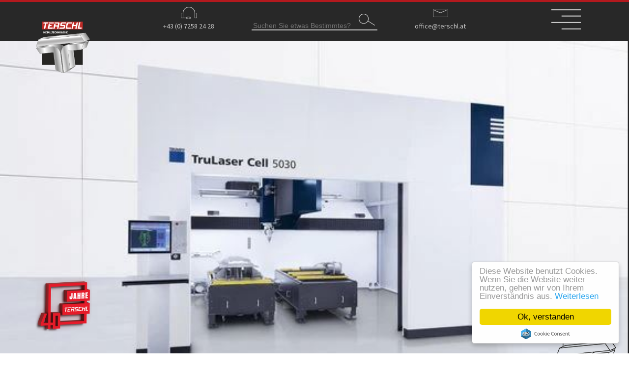

--- FILE ---
content_type: text/html; charset=UTF-8
request_url: https://terschl.at/maschinen/trulaser-cell-5030/
body_size: 9407
content:
<!DOCTYPE html>
<html xmlns="http://www.w3.org/1999/xhtml" lang="de">
<head>
<meta charset="UTF-8" />
<title>TruLaser Cell 5030 | Terschl Metalltechnologie </title>
<meta name="viewport" content="width=device-width, initial-scale=1, maximum-scale=1"> 
<meta name="description" content="Metalltechnologie bei Terschl ist der Zeit voraus und bedeutet mehr als Blech- und Rohrbearbeitung."/>
<meta property="og:title" content="Terschl Metalltechnologie | CNC Blech- und Rohrbearbeitung" />
<meta property="og:description" content="Metalltechnologie bei Terschl ist der Zeit voraus und bedeutet mehr als Blech- und Rohrbearbeitung." />
<meta property="og:type" content="website" />
<meta property="og:url" content="https://www.terschl.at/" />
<meta property="og:image" content="https://terschl.at/wp-content/themes/terschl/img/terschl_ogimage.jpg" />
<link rel="stylesheet" href="https://terschl.at/wp-content/themes/terschl/style.css?V1.0.3p"/>
<script src="https://ajax.googleapis.com/ajax/libs/jquery/3.3.1/jquery.min.js"></script>
<!--link href="https://fonts.googleapis.com/css?family=Source+Sans+Pro:400,700" rel="stylesheet"-->
<link rel="stylesheet" href="https://use.fontawesome.com/releases/v5.8.1/css/all.css" integrity="sha384-50oBUHEmvpQ+1lW4y57PTFmhCaXp0ML5d60M1M7uH2+nqUivzIebhndOJK28anvf" crossorigin="anonymous">


<!--<script src="https://ajax.googleapis.com/ajax/libs/jquery/1.11.3/jquery.min.js"></script>-->
<script src="https://terschl.at/wp-content/themes/terschl/js/tinyslide.js"></script>

<meta name='robots' content='max-image-preview:large' />
<script type="text/javascript">
/* <![CDATA[ */
window._wpemojiSettings = {"baseUrl":"https:\/\/s.w.org\/images\/core\/emoji\/15.0.3\/72x72\/","ext":".png","svgUrl":"https:\/\/s.w.org\/images\/core\/emoji\/15.0.3\/svg\/","svgExt":".svg","source":{"concatemoji":"https:\/\/terschl.at\/wp-includes\/js\/wp-emoji-release.min.js?ver=6.5.7"}};
/*! This file is auto-generated */
!function(i,n){var o,s,e;function c(e){try{var t={supportTests:e,timestamp:(new Date).valueOf()};sessionStorage.setItem(o,JSON.stringify(t))}catch(e){}}function p(e,t,n){e.clearRect(0,0,e.canvas.width,e.canvas.height),e.fillText(t,0,0);var t=new Uint32Array(e.getImageData(0,0,e.canvas.width,e.canvas.height).data),r=(e.clearRect(0,0,e.canvas.width,e.canvas.height),e.fillText(n,0,0),new Uint32Array(e.getImageData(0,0,e.canvas.width,e.canvas.height).data));return t.every(function(e,t){return e===r[t]})}function u(e,t,n){switch(t){case"flag":return n(e,"\ud83c\udff3\ufe0f\u200d\u26a7\ufe0f","\ud83c\udff3\ufe0f\u200b\u26a7\ufe0f")?!1:!n(e,"\ud83c\uddfa\ud83c\uddf3","\ud83c\uddfa\u200b\ud83c\uddf3")&&!n(e,"\ud83c\udff4\udb40\udc67\udb40\udc62\udb40\udc65\udb40\udc6e\udb40\udc67\udb40\udc7f","\ud83c\udff4\u200b\udb40\udc67\u200b\udb40\udc62\u200b\udb40\udc65\u200b\udb40\udc6e\u200b\udb40\udc67\u200b\udb40\udc7f");case"emoji":return!n(e,"\ud83d\udc26\u200d\u2b1b","\ud83d\udc26\u200b\u2b1b")}return!1}function f(e,t,n){var r="undefined"!=typeof WorkerGlobalScope&&self instanceof WorkerGlobalScope?new OffscreenCanvas(300,150):i.createElement("canvas"),a=r.getContext("2d",{willReadFrequently:!0}),o=(a.textBaseline="top",a.font="600 32px Arial",{});return e.forEach(function(e){o[e]=t(a,e,n)}),o}function t(e){var t=i.createElement("script");t.src=e,t.defer=!0,i.head.appendChild(t)}"undefined"!=typeof Promise&&(o="wpEmojiSettingsSupports",s=["flag","emoji"],n.supports={everything:!0,everythingExceptFlag:!0},e=new Promise(function(e){i.addEventListener("DOMContentLoaded",e,{once:!0})}),new Promise(function(t){var n=function(){try{var e=JSON.parse(sessionStorage.getItem(o));if("object"==typeof e&&"number"==typeof e.timestamp&&(new Date).valueOf()<e.timestamp+604800&&"object"==typeof e.supportTests)return e.supportTests}catch(e){}return null}();if(!n){if("undefined"!=typeof Worker&&"undefined"!=typeof OffscreenCanvas&&"undefined"!=typeof URL&&URL.createObjectURL&&"undefined"!=typeof Blob)try{var e="postMessage("+f.toString()+"("+[JSON.stringify(s),u.toString(),p.toString()].join(",")+"));",r=new Blob([e],{type:"text/javascript"}),a=new Worker(URL.createObjectURL(r),{name:"wpTestEmojiSupports"});return void(a.onmessage=function(e){c(n=e.data),a.terminate(),t(n)})}catch(e){}c(n=f(s,u,p))}t(n)}).then(function(e){for(var t in e)n.supports[t]=e[t],n.supports.everything=n.supports.everything&&n.supports[t],"flag"!==t&&(n.supports.everythingExceptFlag=n.supports.everythingExceptFlag&&n.supports[t]);n.supports.everythingExceptFlag=n.supports.everythingExceptFlag&&!n.supports.flag,n.DOMReady=!1,n.readyCallback=function(){n.DOMReady=!0}}).then(function(){return e}).then(function(){var e;n.supports.everything||(n.readyCallback(),(e=n.source||{}).concatemoji?t(e.concatemoji):e.wpemoji&&e.twemoji&&(t(e.twemoji),t(e.wpemoji)))}))}((window,document),window._wpemojiSettings);
/* ]]> */
</script>
<style id='wp-emoji-styles-inline-css' type='text/css'>

	img.wp-smiley, img.emoji {
		display: inline !important;
		border: none !important;
		box-shadow: none !important;
		height: 1em !important;
		width: 1em !important;
		margin: 0 0.07em !important;
		vertical-align: -0.1em !important;
		background: none !important;
		padding: 0 !important;
	}
</style>
<link rel='stylesheet' id='wp-block-library-css' href='https://terschl.at/wp-includes/css/dist/block-library/style.min.css?ver=6.5.7' type='text/css' media='all' />
<style id='classic-theme-styles-inline-css' type='text/css'>
/*! This file is auto-generated */
.wp-block-button__link{color:#fff;background-color:#32373c;border-radius:9999px;box-shadow:none;text-decoration:none;padding:calc(.667em + 2px) calc(1.333em + 2px);font-size:1.125em}.wp-block-file__button{background:#32373c;color:#fff;text-decoration:none}
</style>
<style id='global-styles-inline-css' type='text/css'>
body{--wp--preset--color--black: #000000;--wp--preset--color--cyan-bluish-gray: #abb8c3;--wp--preset--color--white: #ffffff;--wp--preset--color--pale-pink: #f78da7;--wp--preset--color--vivid-red: #cf2e2e;--wp--preset--color--luminous-vivid-orange: #ff6900;--wp--preset--color--luminous-vivid-amber: #fcb900;--wp--preset--color--light-green-cyan: #7bdcb5;--wp--preset--color--vivid-green-cyan: #00d084;--wp--preset--color--pale-cyan-blue: #8ed1fc;--wp--preset--color--vivid-cyan-blue: #0693e3;--wp--preset--color--vivid-purple: #9b51e0;--wp--preset--gradient--vivid-cyan-blue-to-vivid-purple: linear-gradient(135deg,rgba(6,147,227,1) 0%,rgb(155,81,224) 100%);--wp--preset--gradient--light-green-cyan-to-vivid-green-cyan: linear-gradient(135deg,rgb(122,220,180) 0%,rgb(0,208,130) 100%);--wp--preset--gradient--luminous-vivid-amber-to-luminous-vivid-orange: linear-gradient(135deg,rgba(252,185,0,1) 0%,rgba(255,105,0,1) 100%);--wp--preset--gradient--luminous-vivid-orange-to-vivid-red: linear-gradient(135deg,rgba(255,105,0,1) 0%,rgb(207,46,46) 100%);--wp--preset--gradient--very-light-gray-to-cyan-bluish-gray: linear-gradient(135deg,rgb(238,238,238) 0%,rgb(169,184,195) 100%);--wp--preset--gradient--cool-to-warm-spectrum: linear-gradient(135deg,rgb(74,234,220) 0%,rgb(151,120,209) 20%,rgb(207,42,186) 40%,rgb(238,44,130) 60%,rgb(251,105,98) 80%,rgb(254,248,76) 100%);--wp--preset--gradient--blush-light-purple: linear-gradient(135deg,rgb(255,206,236) 0%,rgb(152,150,240) 100%);--wp--preset--gradient--blush-bordeaux: linear-gradient(135deg,rgb(254,205,165) 0%,rgb(254,45,45) 50%,rgb(107,0,62) 100%);--wp--preset--gradient--luminous-dusk: linear-gradient(135deg,rgb(255,203,112) 0%,rgb(199,81,192) 50%,rgb(65,88,208) 100%);--wp--preset--gradient--pale-ocean: linear-gradient(135deg,rgb(255,245,203) 0%,rgb(182,227,212) 50%,rgb(51,167,181) 100%);--wp--preset--gradient--electric-grass: linear-gradient(135deg,rgb(202,248,128) 0%,rgb(113,206,126) 100%);--wp--preset--gradient--midnight: linear-gradient(135deg,rgb(2,3,129) 0%,rgb(40,116,252) 100%);--wp--preset--font-size--small: 13px;--wp--preset--font-size--medium: 20px;--wp--preset--font-size--large: 36px;--wp--preset--font-size--x-large: 42px;--wp--preset--spacing--20: 0.44rem;--wp--preset--spacing--30: 0.67rem;--wp--preset--spacing--40: 1rem;--wp--preset--spacing--50: 1.5rem;--wp--preset--spacing--60: 2.25rem;--wp--preset--spacing--70: 3.38rem;--wp--preset--spacing--80: 5.06rem;--wp--preset--shadow--natural: 6px 6px 9px rgba(0, 0, 0, 0.2);--wp--preset--shadow--deep: 12px 12px 50px rgba(0, 0, 0, 0.4);--wp--preset--shadow--sharp: 6px 6px 0px rgba(0, 0, 0, 0.2);--wp--preset--shadow--outlined: 6px 6px 0px -3px rgba(255, 255, 255, 1), 6px 6px rgba(0, 0, 0, 1);--wp--preset--shadow--crisp: 6px 6px 0px rgba(0, 0, 0, 1);}:where(.is-layout-flex){gap: 0.5em;}:where(.is-layout-grid){gap: 0.5em;}body .is-layout-flex{display: flex;}body .is-layout-flex{flex-wrap: wrap;align-items: center;}body .is-layout-flex > *{margin: 0;}body .is-layout-grid{display: grid;}body .is-layout-grid > *{margin: 0;}:where(.wp-block-columns.is-layout-flex){gap: 2em;}:where(.wp-block-columns.is-layout-grid){gap: 2em;}:where(.wp-block-post-template.is-layout-flex){gap: 1.25em;}:where(.wp-block-post-template.is-layout-grid){gap: 1.25em;}.has-black-color{color: var(--wp--preset--color--black) !important;}.has-cyan-bluish-gray-color{color: var(--wp--preset--color--cyan-bluish-gray) !important;}.has-white-color{color: var(--wp--preset--color--white) !important;}.has-pale-pink-color{color: var(--wp--preset--color--pale-pink) !important;}.has-vivid-red-color{color: var(--wp--preset--color--vivid-red) !important;}.has-luminous-vivid-orange-color{color: var(--wp--preset--color--luminous-vivid-orange) !important;}.has-luminous-vivid-amber-color{color: var(--wp--preset--color--luminous-vivid-amber) !important;}.has-light-green-cyan-color{color: var(--wp--preset--color--light-green-cyan) !important;}.has-vivid-green-cyan-color{color: var(--wp--preset--color--vivid-green-cyan) !important;}.has-pale-cyan-blue-color{color: var(--wp--preset--color--pale-cyan-blue) !important;}.has-vivid-cyan-blue-color{color: var(--wp--preset--color--vivid-cyan-blue) !important;}.has-vivid-purple-color{color: var(--wp--preset--color--vivid-purple) !important;}.has-black-background-color{background-color: var(--wp--preset--color--black) !important;}.has-cyan-bluish-gray-background-color{background-color: var(--wp--preset--color--cyan-bluish-gray) !important;}.has-white-background-color{background-color: var(--wp--preset--color--white) !important;}.has-pale-pink-background-color{background-color: var(--wp--preset--color--pale-pink) !important;}.has-vivid-red-background-color{background-color: var(--wp--preset--color--vivid-red) !important;}.has-luminous-vivid-orange-background-color{background-color: var(--wp--preset--color--luminous-vivid-orange) !important;}.has-luminous-vivid-amber-background-color{background-color: var(--wp--preset--color--luminous-vivid-amber) !important;}.has-light-green-cyan-background-color{background-color: var(--wp--preset--color--light-green-cyan) !important;}.has-vivid-green-cyan-background-color{background-color: var(--wp--preset--color--vivid-green-cyan) !important;}.has-pale-cyan-blue-background-color{background-color: var(--wp--preset--color--pale-cyan-blue) !important;}.has-vivid-cyan-blue-background-color{background-color: var(--wp--preset--color--vivid-cyan-blue) !important;}.has-vivid-purple-background-color{background-color: var(--wp--preset--color--vivid-purple) !important;}.has-black-border-color{border-color: var(--wp--preset--color--black) !important;}.has-cyan-bluish-gray-border-color{border-color: var(--wp--preset--color--cyan-bluish-gray) !important;}.has-white-border-color{border-color: var(--wp--preset--color--white) !important;}.has-pale-pink-border-color{border-color: var(--wp--preset--color--pale-pink) !important;}.has-vivid-red-border-color{border-color: var(--wp--preset--color--vivid-red) !important;}.has-luminous-vivid-orange-border-color{border-color: var(--wp--preset--color--luminous-vivid-orange) !important;}.has-luminous-vivid-amber-border-color{border-color: var(--wp--preset--color--luminous-vivid-amber) !important;}.has-light-green-cyan-border-color{border-color: var(--wp--preset--color--light-green-cyan) !important;}.has-vivid-green-cyan-border-color{border-color: var(--wp--preset--color--vivid-green-cyan) !important;}.has-pale-cyan-blue-border-color{border-color: var(--wp--preset--color--pale-cyan-blue) !important;}.has-vivid-cyan-blue-border-color{border-color: var(--wp--preset--color--vivid-cyan-blue) !important;}.has-vivid-purple-border-color{border-color: var(--wp--preset--color--vivid-purple) !important;}.has-vivid-cyan-blue-to-vivid-purple-gradient-background{background: var(--wp--preset--gradient--vivid-cyan-blue-to-vivid-purple) !important;}.has-light-green-cyan-to-vivid-green-cyan-gradient-background{background: var(--wp--preset--gradient--light-green-cyan-to-vivid-green-cyan) !important;}.has-luminous-vivid-amber-to-luminous-vivid-orange-gradient-background{background: var(--wp--preset--gradient--luminous-vivid-amber-to-luminous-vivid-orange) !important;}.has-luminous-vivid-orange-to-vivid-red-gradient-background{background: var(--wp--preset--gradient--luminous-vivid-orange-to-vivid-red) !important;}.has-very-light-gray-to-cyan-bluish-gray-gradient-background{background: var(--wp--preset--gradient--very-light-gray-to-cyan-bluish-gray) !important;}.has-cool-to-warm-spectrum-gradient-background{background: var(--wp--preset--gradient--cool-to-warm-spectrum) !important;}.has-blush-light-purple-gradient-background{background: var(--wp--preset--gradient--blush-light-purple) !important;}.has-blush-bordeaux-gradient-background{background: var(--wp--preset--gradient--blush-bordeaux) !important;}.has-luminous-dusk-gradient-background{background: var(--wp--preset--gradient--luminous-dusk) !important;}.has-pale-ocean-gradient-background{background: var(--wp--preset--gradient--pale-ocean) !important;}.has-electric-grass-gradient-background{background: var(--wp--preset--gradient--electric-grass) !important;}.has-midnight-gradient-background{background: var(--wp--preset--gradient--midnight) !important;}.has-small-font-size{font-size: var(--wp--preset--font-size--small) !important;}.has-medium-font-size{font-size: var(--wp--preset--font-size--medium) !important;}.has-large-font-size{font-size: var(--wp--preset--font-size--large) !important;}.has-x-large-font-size{font-size: var(--wp--preset--font-size--x-large) !important;}
.wp-block-navigation a:where(:not(.wp-element-button)){color: inherit;}
:where(.wp-block-post-template.is-layout-flex){gap: 1.25em;}:where(.wp-block-post-template.is-layout-grid){gap: 1.25em;}
:where(.wp-block-columns.is-layout-flex){gap: 2em;}:where(.wp-block-columns.is-layout-grid){gap: 2em;}
.wp-block-pullquote{font-size: 1.5em;line-height: 1.6;}
</style>
<link rel='stylesheet' id='contact-form-7-css' href='https://terschl.at/wp-content/plugins/contact-form-7/includes/css/styles.css?ver=5.9.3' type='text/css' media='all' />
<link rel='stylesheet' id='responsive-lightbox-prettyphoto-css' href='https://terschl.at/wp-content/plugins/responsive-lightbox/assets/prettyphoto/prettyPhoto.min.css?ver=2.4.7' type='text/css' media='all' />
<script type="text/javascript" src="https://terschl.at/wp-includes/js/jquery/jquery.min.js?ver=3.7.1" id="jquery-core-js"></script>
<script type="text/javascript" src="https://terschl.at/wp-includes/js/jquery/jquery-migrate.min.js?ver=3.4.1" id="jquery-migrate-js"></script>
<script type="text/javascript" src="https://terschl.at/wp-content/plugins/responsive-lightbox/assets/prettyphoto/jquery.prettyPhoto.min.js?ver=2.4.7" id="responsive-lightbox-prettyphoto-js"></script>
<script type="text/javascript" src="https://terschl.at/wp-includes/js/underscore.min.js?ver=1.13.4" id="underscore-js"></script>
<script type="text/javascript" src="https://terschl.at/wp-content/plugins/responsive-lightbox/assets/infinitescroll/infinite-scroll.pkgd.min.js?ver=6.5.7" id="responsive-lightbox-infinite-scroll-js"></script>
<script type="text/javascript" id="responsive-lightbox-js-before">
/* <![CDATA[ */
var rlArgs = {"script":"prettyphoto","selector":"lightbox","customEvents":"","activeGalleries":false,"animationSpeed":"normal","slideshow":false,"slideshowDelay":5000,"slideshowAutoplay":false,"opacity":"0.75","showTitle":true,"allowResize":true,"allowExpand":true,"width":1080,"height":720,"separator":"\/","theme":"pp_default","horizontalPadding":20,"hideFlash":false,"wmode":"opaque","videoAutoplay":false,"modal":false,"deeplinking":false,"overlayGallery":true,"keyboardShortcuts":true,"social":false,"woocommerce_gallery":false,"ajaxurl":"https:\/\/terschl.at\/wp-admin\/admin-ajax.php","nonce":"669bf01db0","preview":false,"postId":971,"scriptExtension":false};
/* ]]> */
</script>
<script type="text/javascript" src="https://terschl.at/wp-content/plugins/responsive-lightbox/js/front.js?ver=2.4.7" id="responsive-lightbox-js"></script>
<link rel="https://api.w.org/" href="https://terschl.at/wp-json/" /><link rel="EditURI" type="application/rsd+xml" title="RSD" href="https://terschl.at/xmlrpc.php?rsd" />
<meta name="generator" content="WordPress 6.5.7" />
<link rel="canonical" href="https://terschl.at/maschinen/trulaser-cell-5030/" />
<link rel='shortlink' href='https://terschl.at/?p=971' />
<link rel="alternate" type="application/json+oembed" href="https://terschl.at/wp-json/oembed/1.0/embed?url=https%3A%2F%2Fterschl.at%2Fmaschinen%2Ftrulaser-cell-5030%2F" />
<link rel="alternate" type="text/xml+oembed" href="https://terschl.at/wp-json/oembed/1.0/embed?url=https%3A%2F%2Fterschl.at%2Fmaschinen%2Ftrulaser-cell-5030%2F&#038;format=xml" />
<style type="text/css">.recentcomments a{display:inline !important;padding:0 !important;margin:0 !important;}</style><meta name="generator" content="Powered by Slider Revolution 6.7.13 - responsive, Mobile-Friendly Slider Plugin for WordPress with comfortable drag and drop interface." />
<link rel="icon" href="https://terschl.at/wp-content/uploads/2019/06/cropped-favicon-32x32.png" sizes="32x32" />
<link rel="icon" href="https://terschl.at/wp-content/uploads/2019/06/cropped-favicon-192x192.png" sizes="192x192" />
<link rel="apple-touch-icon" href="https://terschl.at/wp-content/uploads/2019/06/cropped-favicon-180x180.png" />
<meta name="msapplication-TileImage" content="https://terschl.at/wp-content/uploads/2019/06/cropped-favicon-270x270.png" />
<script>function setREVStartSize(e){
			//window.requestAnimationFrame(function() {
				window.RSIW = window.RSIW===undefined ? window.innerWidth : window.RSIW;
				window.RSIH = window.RSIH===undefined ? window.innerHeight : window.RSIH;
				try {
					var pw = document.getElementById(e.c).parentNode.offsetWidth,
						newh;
					pw = pw===0 || isNaN(pw) || (e.l=="fullwidth" || e.layout=="fullwidth") ? window.RSIW : pw;
					e.tabw = e.tabw===undefined ? 0 : parseInt(e.tabw);
					e.thumbw = e.thumbw===undefined ? 0 : parseInt(e.thumbw);
					e.tabh = e.tabh===undefined ? 0 : parseInt(e.tabh);
					e.thumbh = e.thumbh===undefined ? 0 : parseInt(e.thumbh);
					e.tabhide = e.tabhide===undefined ? 0 : parseInt(e.tabhide);
					e.thumbhide = e.thumbhide===undefined ? 0 : parseInt(e.thumbhide);
					e.mh = e.mh===undefined || e.mh=="" || e.mh==="auto" ? 0 : parseInt(e.mh,0);
					if(e.layout==="fullscreen" || e.l==="fullscreen")
						newh = Math.max(e.mh,window.RSIH);
					else{
						e.gw = Array.isArray(e.gw) ? e.gw : [e.gw];
						for (var i in e.rl) if (e.gw[i]===undefined || e.gw[i]===0) e.gw[i] = e.gw[i-1];
						e.gh = e.el===undefined || e.el==="" || (Array.isArray(e.el) && e.el.length==0)? e.gh : e.el;
						e.gh = Array.isArray(e.gh) ? e.gh : [e.gh];
						for (var i in e.rl) if (e.gh[i]===undefined || e.gh[i]===0) e.gh[i] = e.gh[i-1];
											
						var nl = new Array(e.rl.length),
							ix = 0,
							sl;
						e.tabw = e.tabhide>=pw ? 0 : e.tabw;
						e.thumbw = e.thumbhide>=pw ? 0 : e.thumbw;
						e.tabh = e.tabhide>=pw ? 0 : e.tabh;
						e.thumbh = e.thumbhide>=pw ? 0 : e.thumbh;
						for (var i in e.rl) nl[i] = e.rl[i]<window.RSIW ? 0 : e.rl[i];
						sl = nl[0];
						for (var i in nl) if (sl>nl[i] && nl[i]>0) { sl = nl[i]; ix=i;}
						var m = pw>(e.gw[ix]+e.tabw+e.thumbw) ? 1 : (pw-(e.tabw+e.thumbw)) / (e.gw[ix]);
						newh =  (e.gh[ix] * m) + (e.tabh + e.thumbh);
					}
					var el = document.getElementById(e.c);
					if (el!==null && el) el.style.height = newh+"px";
					el = document.getElementById(e.c+"_wrapper");
					if (el!==null && el) {
						el.style.height = newh+"px";
						el.style.display = "block";
					}
				} catch(e){
					console.log("Failure at Presize of Slider:" + e)
				}
			//});
		  };</script>
</head>
<body class="slidhp-template-default single single-slidhp postid-971">
<header>
	<ul class="topleiste">
    	<li><a href="/"><img class="logo" src="https://terschl.at/wp-content/themes/terschl/img/terschl-logo.png"/></a></li>
        <li><a href="tel:072582428">+43 (0) 7258  24 28</a></li>
        <li>
        	<form method="get" id="searchform" action="https://terschl.at/">
 
    <input class="suchenbtn" type="text" placeholder="Suchen Sie etwas Bestimmtes?" value="" name="s" id="s" />
  <!--  <input type="submit" id="searchsubmit" value="Search" />-->
 
</form>
        </li>
        <li><a href="mailto:office@terschl.at">office@terschl.at</a></li>
        <li><div class="burgermenu"></div></li>
    </ul>
    <nav>
    	<div class="menu-hauptnavigation-container"><ul id="menu-hauptnavigation" class="menu"><li id="menu-item-179" class="menu-item menu-item-type-post_type menu-item-object-page menu-item-home menu-item-179"><a href="https://terschl.at/">Home</a></li>
<li id="menu-item-184" class="menu-item menu-item-type-post_type menu-item-object-page menu-item-184"><a href="https://terschl.at/t-wie-terschl/">T wie Terschl</a></li>
<li id="menu-item-185" class="menu-item menu-item-type-post_type menu-item-object-page menu-item-185"><a href="https://terschl.at/high-quality-in-technology/">High Quality in Technology</a></li>
<li id="menu-item-186" class="menu-item menu-item-type-post_type menu-item-object-page menu-item-has-children menu-item-186"><a href="https://terschl.at/business-units/">Business Units</a>
<ul class="sub-menu">
	<li id="menu-item-187" class="menu-item menu-item-type-post_type menu-item-object-page menu-item-187"><a href="https://terschl.at/business-units/konstruktion-entwicklung/">Konstruktion &#038; Entwicklung</a></li>
	<li id="menu-item-188" class="menu-item menu-item-type-post_type menu-item-object-page menu-item-has-children menu-item-188"><a href="https://terschl.at/business-units/blechtechnik/">Blechtechnik</a>
	<ul class="sub-menu">
		<li id="menu-item-1036" class="menu-item menu-item-type-custom menu-item-object-custom menu-item-1036"><a href="/business-units/blechtechnik/#lasertechnik">Lasertechnik</a></li>
		<li id="menu-item-1037" class="menu-item menu-item-type-custom menu-item-object-custom menu-item-1037"><a href="/business-units/blechtechnik/#stanztechnik">Stanztechnik</a></li>
		<li id="menu-item-1038" class="menu-item menu-item-type-custom menu-item-object-custom menu-item-1038"><a href="/business-units/blechtechnik/#umformtechnik">Umformtechnik</a></li>
		<li id="menu-item-1050" class="menu-item menu-item-type-custom menu-item-object-custom menu-item-1050"><a href="/business-units/blechtechnik/#einpresstechnik">Einpresstechnik</a></li>
	</ul>
</li>
	<li id="menu-item-189" class="menu-item menu-item-type-post_type menu-item-object-page menu-item-has-children menu-item-189"><a href="https://terschl.at/business-units/rohrtechnik/">Rohrtechnik</a>
	<ul class="sub-menu">
		<li id="menu-item-1051" class="menu-item menu-item-type-custom menu-item-object-custom menu-item-1051"><a href="/business-units/rohrtechnik/#rohrlasertechnik">Rohrlasertechnik</a></li>
		<li id="menu-item-1052" class="menu-item menu-item-type-custom menu-item-object-custom menu-item-1052"><a href="/business-units/rohrtechnik/#rohrumformtechnik">Rohrumformtechnik</a></li>
	</ul>
</li>
	<li id="menu-item-190" class="menu-item menu-item-type-post_type menu-item-object-page menu-item-has-children menu-item-190"><a href="https://terschl.at/business-units/verbindungstechnik/">Verbindungstechnik</a>
	<ul class="sub-menu">
		<li id="menu-item-1053" class="menu-item menu-item-type-custom menu-item-object-custom menu-item-1053"><a href="/verbindungstechnik/#schweissen">Schweißen</a></li>
		<li id="menu-item-1054" class="menu-item menu-item-type-custom menu-item-object-custom menu-item-1054"><a href="/business-units/verbindungstechnik/#laserschweissen">Laserschweißen</a></li>
		<li id="menu-item-1055" class="menu-item menu-item-type-custom menu-item-object-custom menu-item-1055"><a href="/business-units/verbindungstechnik/#schweissbolzen">Schweißbolzen</a></li>
	</ul>
</li>
	<li id="menu-item-191" class="menu-item menu-item-type-post_type menu-item-object-page menu-item-has-children menu-item-191"><a href="https://terschl.at/business-units/zerspanungstechnik/">Zerspanungstechnik</a>
	<ul class="sub-menu">
		<li id="menu-item-1056" class="menu-item menu-item-type-custom menu-item-object-custom menu-item-1056"><a href="/business-units/zerspanungstechnik/#bohren-drehen-fraesen">Bohren/Drehen/Fräsen</a></li>
		<li id="menu-item-1057" class="menu-item menu-item-type-custom menu-item-object-custom menu-item-1057"><a href="/business-units/zerspanungstechnik/#cnc-fraesen">CNC-Fräsen</a></li>
		<li id="menu-item-1058" class="menu-item menu-item-type-custom menu-item-object-custom menu-item-1058"><a href="/business-units/zerspanungstechnik/#cnc-drehen">CNC-Drehen</a></li>
	</ul>
</li>
	<li id="menu-item-192" class="menu-item menu-item-type-post_type menu-item-object-page menu-item-has-children menu-item-192"><a href="https://terschl.at/business-units/oberflaechentechnik/">Oberflächentechnik</a>
	<ul class="sub-menu">
		<li id="menu-item-1060" class="menu-item menu-item-type-custom menu-item-object-custom menu-item-1060"><a href="/business-units/oberflaechentechnik/#entgraten-gleitschleifen">Entgraten &#038; Gleitschleifen</a></li>
		<li id="menu-item-1061" class="menu-item menu-item-type-custom menu-item-object-custom menu-item-1061"><a href="/business-units/oberflaechentechnik/#beschichten-lackieren-verzinken">Beschichten, Lackieren, Verzinken</a></li>
	</ul>
</li>
	<li id="menu-item-193" class="menu-item menu-item-type-post_type menu-item-object-page menu-item-has-children menu-item-193"><a href="https://terschl.at/business-units/komponenten-montagetechnik/">Komponenten &#038; Montagetechnik</a>
	<ul class="sub-menu">
		<li id="menu-item-1062" class="menu-item menu-item-type-custom menu-item-object-custom menu-item-1062"><a href="/business-units/komponenten-montagetechnik/#komponenten">Komponenten</a></li>
	</ul>
</li>
</ul>
</li>
<li id="menu-item-886" class="menu-item menu-item-type-post_type menu-item-object-page menu-item-886"><a href="https://terschl.at/maschinenpark/">Maschinenpark</a></li>
<li id="menu-item-900" class="klimaitem menu-item menu-item-type-post_type menu-item-object-page menu-item-900"><a href="https://terschl.at/klima-schutz/">Nachhaltigkeit</a></li>
<li id="menu-item-195" class="menu-item menu-item-type-post_type menu-item-object-page menu-item-195"><a href="https://terschl.at/downloads/">Downloads</a></li>
<li id="menu-item-194" class="menu-item menu-item-type-post_type menu-item-object-page menu-item-194"><a href="https://terschl.at/karriere/">Karriere</a></li>
<li id="menu-item-196" class="menu-item menu-item-type-post_type menu-item-object-page menu-item-196"><a href="https://terschl.at/kontakt/">Kontakt</a></li>
<li id="menu-item-198" class="menu-item menu-item-type-post_type menu-item-object-page menu-item-198"><a href="https://terschl.at/impressum/">Impressum</a></li>
</ul></div>		<ul class="partnerfirma">
			<li><span class="ptzt">Partnerfirma Terschl ZT</span>
				<ul class="terschlztblau">
			<!--<li><div>			<div class="textwidget"><p><img decoding="async" class="alignnone wp-image-69 size-full" src="/wp-content/uploads/2019/03/terschl_zt_logo.png" alt="" width="100" height="100" /></p>
</div>
		</div></li>-->
        		<li><div>			<div class="textwidget"><p><strong>TERSCHL CNC</strong><br />
ZERSPANUNGSTECHNIK GmbH</p>
<p>Terschlplatz 4<br />
A-4541 Adlwang – Bad Hall</p>
<p><a href="tel: +43 7258 66 0 66">+43 (0)7258 66 0 66</a><br />
<a href="mailto:office@terschl-zt.at">office@terschl-zt.at</a><br />
<a href="http://www.terschl-zt.at/" target="_blank" rel="noopener">www.terschl-zt.at</a></p>
</div>
		</div></li>
					</ul>
			</li>
		 
			</ul>
		
    </nav>
</header>

 <div id="home">
 <img width="569" height="322" src="https://terschl.at/wp-content/uploads/2023/01/blechZ_10_TruLaser_Cell_5030-big.jpg" class="attachment-post-thumbnail size-post-thumbnail wp-post-image" alt="" decoding="async" fetchpriority="high" srcset="https://terschl.at/wp-content/uploads/2023/01/blechZ_10_TruLaser_Cell_5030-big.jpg 569w, https://terschl.at/wp-content/uploads/2023/01/blechZ_10_TruLaser_Cell_5030-big-300x170.jpg 300w" sizes="(max-width: 569px) 100vw, 569px" />                        <img class="high-quality-ico" src="https://terschl.at/wp-content/themes/terschl/img/high-quality-signet.png"/>
 </div>

 
 <div class="sidebar" id="backtotop">
	<ul>
    	<li><a href="#top"><img src="https://terschl.at/wp-content/themes/terschl/img/top-ico.png"/></a></li><!--
        <li><a href="/"><span>Home</span><img src="https://terschl.at/wp-content/themes/terschl/img/t-ico.png"/></a></li>
        <li><a href="https://terschl.at/business-units/"><span>Business Units Übersicht</span><img src="https://terschl.at/wp-content/themes/terschl/img/bus-ico.png"/></a></li>
    </ul>-->
</div>

<script>
// see: https://www.w3schools.com/howto/howto_js_scroll_to_top.asp
// Get the button:
let mybutton = document.getElementById("backtotop");

// When the user scrolls down 100px from the top of the document, show the button
window.onscroll = function() {scrollFunction()};

function scrollFunction() {
  if (document.body.scrollTop > 100 || document.documentElement.scrollTop > 100) {
    mybutton.style.display = "block";
  } else {
    mybutton.style.display = "none";
  }
}
</script>





      <div id="content" class="maincontainter">
<div class="subsitecont">

		<h2><a class="zumaschi" href="https://terschl.at/maschinenpark/">zurück zur Maschinenpark</a></h2>
        <h1>TruLaser Cell 5030</h1>
        
   <img src="https://terschl.at/wp-content/uploads/2023/01/blechZ_10_TruLaser_Cell_5030-big_Vorschau.jpg"/>
	
	    
 
</div>
 </div>


 
<div class="partnerleiste">
<div class="subsitecont">
	<ul style="display: flex; align-items: center;">
    	<li><img src="https://terschl.at/wp-content/themes/terschl/img/efre_logo_neu.png"/></li>
        <li>Errichtung eines Hochregallagers und Erweiterung der Produktion zur Fertigung neuer Produkte.<br>
			Anschaffung einer <strong>Amada Abkantpresse</strong> und eines <strong>DMG-Mori Kompaktbearbeitungszentrums</strong> sowie eines <strong>Cloos Schweißroboters.</strong><br>
			Strategische Modernisierungsinvestition in Maschinen, Transporteinrichtungen und Lagerkapazitäten.<br>
			<a href="https://terschl.at/efre/">MEHR LESEN <i class="fas fa-arrow-circle-right"></i></a></li>
       
    </ul>
</div>
</div>

<div class="anniversary">
  <a href="/"><img src="https://terschl.at/wp-content/themes/terschl/img/40jahre/40-Terschl-Jahre-Icon.png"></a>
</div>

<footer>

	<ul>
    	<li class="htagsf"><div>			<div class="textwidget"><h1>Terschl</h1>
<h2>Metalltechnologie</h2>
<h3>CNC Blech- &#038; Rohrbearbeitung</h3>
</div>
		</div></li>
        <li><div>			<div class="textwidget"><p><strong>Terschl GmbH &amp; CoKG</strong><br />
CNC Blech- &amp; Rohrbearbeitung</p>
<p>Terschlplatz 1<br />
A-4541 Adlwang – Bad Hall</p>
<p>+43 (0)7258 / 24 28<br />
<a href="mailto:office@terschl.at">office@terschl.at</a></p>
</div>
		</div></li>
        <li><div>			<div class="textwidget"><p><a href="/">Home</a><br />
<a href="/t-wie-terschl/">T wie Terschl</a><br />
<a href="/high-quality-in-technology/">High Quality in Technology</a><br />
<a href="/business-units/">Business Units</a><br />
<a href="/maschinenpark/">Maschinenpark</a><br />
<a href="/klima-schutz/">Nachhaltigkeit</a><br />
<a href="/karriere/">Karriere</a></p>
<p>&nbsp;</p>
</div>
		</div><div>			<div class="textwidget"><p><a href="/downloads/">Downloads</a><br />
<a href="/kontakt/">Kontakt</a><br />
<a href="/impressum/">Impressum</a><br />
<a href="/efre/">EFRE</a></p>
</div>
		</div><div>			<div class="textwidget"><p><a href="https://www.facebook.com/Terschl-GmbH-Co-KG-384377391608878/" target="_blank" rel="noopener"><img loading="lazy" decoding="async" class="alignnone size-full wp-image-200" src="/wp-content/uploads/2019/06/facebook-icon.png" alt="" width="111" height="42" /></a></p>
</div>
		</div>		<a title="Terschl Immo GmbH" href="https://www.terschl-immo.at/" target="_blank"><img class="terschlimologo" src="https://terschl.at/wp-content/themes/terschl/img/terschl-immo-gmbh.png"></a>
		</li>
      <!--  <li></li>
        <li></li>-->
    </ul>
    
</footer>


<script>
$(document).ready(function(){
  $(".burgermenu").click(function(){
        $("nav").toggle(500);
		//$("nav").addClass("schwarzenavi");
		$(this).toggleClass("menuclose");
    });

	$(".ht2 img").css({"margin-left": "0"});	
	$(".ht1right img").css({"margin-top": "0", "transform": "rotate(0)"});
	$(".ht1left img").fadeIn(3000);
	$(".logo").css({"max-width": "110px"});	
	
	$(".tablinks:first-child").addClass("active");
	
	$(".ptzt").click(function(){
        $(".terschlztblau").toggle(500);
		//$("nav").addClass("schwarzenavi");
		$(this).toggleClass("menucloseptzt");
    });
		
  $(".menu-item a").click(function(){
    $("nav").hide(500);
    $(".burgermenu").removeClass("menuclose");
  });
});
</script>

<script>
jQuery(document).ready(function(){
    jQuery('.tab-heading-01').click(function(event){
        //remove all pre-existing active classes
        jQuery('.active-tab').removeClass('active-tab');

        //add the active class to the link we clicked
        jQuery(this).addClass('active-tab');

        //Load the content
        //e.g.
        //load the page that the link was pointing to
        //$('#content').load($(this).find(a).attr('href'));      

       // event.preventDefault();
    });
});
</script>


<script>
      var tiny = $('#tiny').tiny().data('api_tiny');
    </script>



		<script>
			window.RS_MODULES = window.RS_MODULES || {};
			window.RS_MODULES.modules = window.RS_MODULES.modules || {};
			window.RS_MODULES.waiting = window.RS_MODULES.waiting || [];
			window.RS_MODULES.defered = true;
			window.RS_MODULES.moduleWaiting = window.RS_MODULES.moduleWaiting || {};
			window.RS_MODULES.type = 'compiled';
		</script>
		<link rel='stylesheet' id='rs-plugin-settings-css' href='//terschl.at/wp-content/plugins/revslider/sr6/assets/css/rs6.css?ver=6.7.13' type='text/css' media='all' />
<style id='rs-plugin-settings-inline-css' type='text/css'>
#rs-demo-id {}
</style>
<script type="text/javascript" src="https://terschl.at/wp-content/plugins/contact-form-7/includes/swv/js/index.js?ver=5.9.3" id="swv-js"></script>
<script type="text/javascript" id="contact-form-7-js-extra">
/* <![CDATA[ */
var wpcf7 = {"api":{"root":"https:\/\/terschl.at\/wp-json\/","namespace":"contact-form-7\/v1"}};
/* ]]> */
</script>
<script type="text/javascript" src="https://terschl.at/wp-content/plugins/contact-form-7/includes/js/index.js?ver=5.9.3" id="contact-form-7-js"></script>
<script type="text/javascript" src="//terschl.at/wp-content/plugins/revslider/sr6/assets/js/rbtools.min.js?ver=6.7.13" defer async id="tp-tools-js"></script>
<script type="text/javascript" src="//terschl.at/wp-content/plugins/revslider/sr6/assets/js/rs6.min.js?ver=6.7.13" defer async id="revmin-js"></script>

<!-- Global site tag (gtag.js) - Google Analytics -->
<script async src="https://www.googletagmanager.com/gtag/js?id=UA-143023992-1"></script>
<script>
  window.dataLayer = window.dataLayer || [];
  function gtag(){dataLayer.push(arguments);}
  gtag('js', new Date());

  gtag('config', 'UA-143023992-1');
</script>
<!-- Start Cookie Plugin -->

<script type="text/javascript">

window.cookieconsent_options = {

message: 'Diese Website benutzt Cookies. Wenn Sie die Website weiter nutzen, gehen wir von Ihrem Einverständnis aus.', dismiss: 'Ok, verstanden', learnMore: 'Weiterlesen', link: 'https://www.terschl.at/impressum/', theme: 'light-floating'

};

</script>

<script type="text/javascript" src="//cdnjs.cloudflare.com/ajax/libs/cookieconsent2/1.0.10/cookieconsent.min.js"></script>

<!-- Ende Cookie Plugin -->

</body>
</html>

--- FILE ---
content_type: text/css
request_url: https://terschl.at/wp-content/themes/terschl/style.css?V1.0.3p
body_size: 6315
content:
/**
Theme Name: Terschl
Author: Aufwind Werbeagentur
Author URI: https://aufwind.co.at/
Version: 1.0
*/

/*GOOGLE FONTS lokal einbinden*/
@font-face {
	font-family: "Source Sans Pro";
	src: url(fonts/SourceSansPro-Regular.ttf) format("truetype");
	font-weight: 400;
}

@font-face {
	font-family: "Source Sans Pro";
	src: url(fonts/SourceSansPro-SemiBold.ttf) format("truetype");
	font-weight: 600;
}

@font-face {
	font-family: "Source Sans Pro";
	src: url(fonts/SourceSansPro-Bold.ttf) format("truetype");
	font-weight: 700;
}

@font-face {
	font-family: "Source Sans Pro";
	src: url(fonts/SourceSansPro-Bold.ttf) format("truetype");
	font-weight: 800;
}

@font-face {
	font-family: "Source Sans Pro";
	src: url(fonts/SourceSansPro-Black.ttf) format("truetype");
	font-weight: 900;
}


html {
	scroll-behavior: smooth;
	scroll-padding-top: 140px;
}

@media screen and (min-width: 800px) {
	html:has(.childsticky) {
		scroll-padding-top: 240px;
	}
}

/* DEAKTIVIEREN BEI LIVEGANG */
/*
.menu-item-900{
	display: none;
}
*/

body,
html {
	margin: 0;
	width: 100%;
	height: 100%;
	padding: 0;
	font-family: 'Source Sans Pro', sans-serif;
	scroll-behavior: smooth
}

#home {
	/* width: 100%; */
	/* float: left; */
	position: relative;
	margin-top: 84px
}

* {
	box-sizing: border-box;
	outline: 0
}

img {
	max-width: 100%;
	height: auto
}

#home img {
	display: block;
	width: 100%;
	height: auto;
	/* float: left */
}

.homebox {
	/* width: 100%; */
	/* float: left; */
	max-width: 1200px;
	font-size: 0;
	margin: 0 auto;
	padding: 0;
	position: relative;
	z-index: 111;
	background: #fff
}

.homebox li {
	font-size: 16px;
	display: inline-block;
	vertical-align: top;
	width: 50%
}

.homebox li img {
	width: 100%;
	float: left
}

.homebox li:nth-child(2),
.homebox li:nth-child(3),
.homebox li:nth-child(6) {
	padding: 3%
}

.elektro-laden svg .top,
.elektro-laden svg .top {
	transition: ease all 0.3s;
	transform-origin: center;
}

.btopsolid {
	border-top: 1px solid #ccc;
}

.elektro-laden:hover svg .bottom {
	animation: infinite 1s charge;
}

@keyframes charge {
	0% {
		fill: white;
	}

	50% {
		fill: yellow;
	}

	100% {
		fill: white;
	}
}

.elektro-laden:hover svg .top {
	transform: scale(0.9);
	transform-origin: center;
}

.elektro-laden {
	display: flex;
	margin: 40px 0 100px;
}

.elektro-icon {
	margin: 20px;
	display: flex;
	align-items: center;
	vertical-align: middle;
	justify-content: center;
}

.elektro-text {
	display: flex;
	flex-direction: column;
	justify-content: center;
}

.elektro-text .new {
	color: #60A631;
	text-transform: uppercase;
	font-size: 21px;
	margin: 0;
}

.elektro-text span {
	font-weight: 800;
	color: #282828;
}

.elektro-text .desc {
	font-weight: 600;
	margin: 0;
}

.elektro-laden .elektro-icon svg {
	width: 80px;
}

/*
.klimaitem::after {
	content: url(https://www.terschl.at/wp-content/themes/terschl/img/Icon_Blatt.svg);
	position: absolute;
	padding: 10px;
	width: 36px;
	top: -5px;


}
*/

.klimaitem a {
	color: #60A631 !important;
}

.klima {
	padding-top: 0 !important;
}

.klima_block {
	position: absolute;
	width: 100%;
	padding: 0 1%;
	display: block;
	left: 50%;
	top: 50%;
	transform: translateY(-50%) translateX(-50%);
	z-index: 11;
	max-width: 90% !important;
}

.klimahead {
	position: relative;
}

.row {
	display: flex;
}

.half {
	width: 100%;
	max-width: 50%;
	padding: 20px;
}

.klima .half:first-child {
	text-align: center;
}

.klimahead h1 {
	font-size: 90px !important;
	color: white !important;
	line-height: 70px !important;
}

.klimahead h1 span {
	font-size: 50px;
	color: #282828 !important;
}

.klimahead img {
	position: relative;
	z-index: -1;
	width: 100%;
}

.page-id-24 .subsitecont h1 {
	float: none;
}

.page-id-24 .dp_block {
	display: block !important;
}

.page-id-24 .fixed {
	width: 100vw;
	position: fixed;
	left: 0;
	z-index: 4;
	top: 100px;
}

.page-id-24 .h1 {
	max-width: 1200px;
	margin: auto;
}

.page-id-24 .h1::after {
	content: "";
	position: absolute;
	width: 100%;
	left: 0;
	top: -21px;
	height: 91px;
	background-color: white;
	z-index: -1;
}

.img-box {
	position: relative;

	height: 150px;
	width: 200px;
	background-size: cover;
	background-position: center;
}

.page-id-24 #home {
	display: none;
}

.page-id-24 #content {
	margin-top: 85px;
}

.page-id-24 .partnerleiste {
	margin-top: 130px;
}

.page-id-24 main {

	position: relative;
	top: 130px;
}

.page-id-24 .device_img a {
	position: relative;
	height: 150px;
	width: 200px;
	background-size: cover;
	background-position: center;
}

.img-box::after {
	content: "";
	background-image: url(https://www.terschl.at/wp-content/themes/terschl/img/open_in_full-24px.png);
	height: 25px;
	width: 25px;
	position: absolute;
	bottom: 0;
	right: 0;
	background-size: contain;
	background-color: rgb(255 255 255 / 70%);
}

body.page-id-24 {
	background-color: lightgrey;
}

main.page-id-24 {
	width: 100%;
	max-width: 80%;
	margin: auto;
}

.rednav {
	background-color: #ac191e;
	color: white;
	padding: 2px 0;
	font-size: 18px;
	margin: auto;
}

.rednav ul {
	display: flex;
	color: white;
	width: fit-content;
	max-width: 1200px;
	margin: auto;
	padding: 0;
}

.rednav ul li {
	list-style: none;
	margin: 0px 10px;
}

.rednav ul li a {
	color: white;
	text-decoration: none;
}

.device_cat_1 {
	display: flex;
	width: 100%;
	flex-wrap: wrap;
}

.device_cats {
	/* background-color: #282828;
			color: white;*/
	background-color: #e8e8e8;
	color: #ac191e;
	margin-bottom: 10px;
	padding: 5px 10px;
	text-transform: uppercase;
	font-weight: 600;
	padding-left: 40px;
	position: relative;
}

.device_cats::before {
	content: "";
	position: absolute;
	width: 0;
	height: 0;
	border-style: solid;
	border-width: 15px 0 15px 30px;
	border-color: transparent transparent transparent #ac191e;
	left: 0;
	top: 0;
}

.aktive::after {
	content: "";
	width: 20px;
	height: 20px;
	background-color: #ac191e;
	bottom: -12px;
	transform: rotate(45deg);
	z-index: -1;
	position: absolute;
	left: 0;
	right: 0;
	margin-left: auto;
	margin-right: auto;
}

.aktive {
	position: relative;
}

.page-id-24 .fixed-nav {
	position: fixed;
	width: 100%;
	left: 0;
	top: 84px;
	z-index: 2;
}

.device_cats_container {
	padding-top: 205px;
	margin-top: -180px;
}

.device_item {
	background-color: white;
	width: calc(50% - 20px);
	height: auto;
	display: flex;
	margin: 10px 10px;
	max-width: 560px;
}

.device_img {
	height: 250px;
	text-align: center;
	width: 50%;
	display: flex;
	justify-content: center;
	align-items: center;

}

.helper {
	display: inline-block;
	height: 100%;
	vertical-align: middle;
}

.device_img img {
	width: 100%;
	max-width: 150px;
	max-height: 150px;
	vertical-align: middle;
	/* border: 2px black solid; */
}

.device_content {
	width: 50%;
	padding-right: 5px;
}

.device_content ul {
	padding: 0;
}

.device_content ul li {
	list-style: none;
	font-size: 14px;
}

.device_brand {
	text-transform: uppercase;
	color: #ac191e;
	margin: 0;
}

.device_content ul li:first-of-type {
	color: #ac191e;
	margin: 5px 0px
}

.device_content ul li:last-of-type {
	padding-left: 10px;
	color: #282828;
}

.device_model {
	margin-bottom: 0;
	color: #282828;
}

.device_brand {
	margin-top: 0;
	font-size: 20px;
}

@media screen and (max-width: 1200px) {
	.rednav ul {
		display: flex;
		flex-wrap: wrap;
		max-width: 100%;
		justify-content: space-between;
	}

	.rednav ul li {
		margin-left: 40px;
	}

	.aktive::after {
		content: "";
		width: 8px;
		height: 8px;
		background-color: #ffffff;
		position: absolute;
		left: -13px;
		bottom: 7px;
		z-index: 0;
		transform: none;
		margin: inherit;
	}

	.device_cats_container {
		padding-top: 230px;
		margin-top: -205px;
	}

	.klima .row {
		flex-direction: column-reverse;
	}

	.klima .row .half {
		max-width: 100%;
	}

}

@media screen and (max-width: 1080px) {

	.klima_block h1,
	.klima_block h1 span {
		font-size: 36px !important;
		line-height: 30px !important
	}

	.klima_block h1 {
		float: none !important;
		color: #ac191e !important;
	}

	.klima_block {
		position: relative;
		left: 0;
		top: 0;
		width: 100%;
		transform: none;
		max-width: 100% !important;
	}

	.klima h1 {}

	.device_item {
		flex-direction: column;
		height: auto;
	}

	.device_img,
	.device_content {
		width: 100%;
		margin: auto;
		max-width: 330px;
		text-align: center;
	}

	.device_model {
		margin-top: 0;
	}

	.device_item {
		width: calc(33% - 20px);
	}
}

@media screen and (max-width: 880px) {
	.klima h1 span {
		font-size: 36px !important;
	}

	.klima h1 {
		text-align: left !important;

	}

	.rednav ul {
		padding: 10px;
	}

	.device_item {
		width: calc(50% - 20px);
	}
}

.homebox li a {
	color: #ac191e
}

header {
	width: 100%;
	position: fixed;
	top: 0;
	left: 0;
	border-top: 4px solid #b3191e;
	background: #282828;
	z-index: 11111
}

.topleiste {
	margin: 0;
	padding: 0;
	width: 100%;
	font-size: 0;
	padding: 10px 0;
	height: 80px;
	z-index: 111;
	position: relative
}

.topleiste li {
	display: inline-block;
	width: 20%;
	padding: 30px 0;
	font-size: 14px;
	vertical-align: top;
	color: #c6c6c6;
	text-align: center;
	position: relative
}

.topleiste li a {
	color: #c6c6c6;
	text-decoration: none
}

.topleiste li:nth-child(2):before {
	background-image: url(../terschl/img/kopfhoerer.png);
	width: 33px;
	height: 25px;
	background-size: cover;
	background-position: center;
	content: "";
	position: absolute;
	top: 0;
	left: 0;
	right: 0;
	margin: auto
}

.topleiste li:nth-child(4):before {
	background-image: url(../terschl/img/mailicon.png);
	width: 33px;
	height: 25px;
	background-size: cover;
	background-position: center;
	content: "";
	position: absolute;
	top: 0;
	left: 0;
	right: 0;
	margin: auto
}

.suchenbtn {
	width: 100%;
	float: left;
	position: relative;
	clear: both;
	padding: 0 1%;
	font-size: 14px;
	margin: 0 0;
	color: #c6c6c6;
	background: 0 0;
	border: none;
	border-bottom: 2px solid #c6c6c6
}

.topleiste li:nth-child(3):before {
	background-image: url(../terschl/img/searchicon.png);
	width: 33px;
	height: 24px;
	background-size: cover;
	background-position: center;
	content: "";
	position: absolute;
	right: 5px;
	bottom: 40px
}

.burgermenu {
	width: 60px;
	height: 41px;
	background-image: url(../terschl/img/menubtn.png);
	display: table;
	margin: 0 auto;
	cursor: pointer
}

.topleiste li:last-child {
	padding: 5px 0 !important
}

nav {
	height: 100%;
	position: fixed;
	padding: 0;
	left: 0;
	width: 100%;
	background: #282828;
	display: none
}

nav .menu {
	width: 50%;
	float: left;
	text-align: right
}

nav .menu li {
	position: relative;
	list-style-type: none
}

nav .menu > li a {
	color: #c6c6c6;
	text-decoration: none;
	text-transform: uppercase;
	font-size: 30px;
	transition: all .5s
}

nav .menu > li a:hover {
	color: #b3191e
}

nav .menu > li > ul {
	visibility: hidden;
	position: absolute;
	right: -360px;
	top: 0;
	text-align: left
}

nav .menu > li > ul > li {
	margin: 5px 0
}

nav .menu > li.menu-item-has-children:after {
	content: "";
	width: 16px;
	height: 36px;
	background-image: url(../terschl/img/arrowright.png);
	position: absolute;
	right: -30px;
	top: 0
}

nav .menu > li > ul > li a {
	font-size: 20px;
}

nav .menu > li > ul > li > ul > li a {
	text-transform: none
}

nav .menu > li:hover > ul {
	visibility: visible
}

div.burgermenu.menuclose {
	background-image: url(../terschl/img/close-icon.png)
}

.partnerleiste {
	width: 100%;
	float: left;
	padding: 1% 3%;
	background: #fff;
	border-top: 1px solid #282828
}

.partnerleiste ul {
	width: 100%;
	margin: 0;
	padding: 0;
	text-align: left
}

.partnerleiste ul li {
	display: inline-block;
	vertical-align: middle;
	margin-right: 2%
}

.partnerleiste ul li a {
	text-decoration: none;
	color: #034ea2;
	font-weight: 700
}

footer {
	width: 100%;
	float: left;
	background: #282828;
	color: #fff;
	padding: 50px 1%;
	position: relative;
	z-index: 1112;
}

.htagsf h1,
.htagsf h2,
.htagsf h3 {
	color: #595959
}

footer ul li a {
	color: #fff
}

footer ul {
	width: 100%;
	margin: 0;
	padding: 0;
	float: left;
	font-size: 0
}

footer ul li {
	display: inline-block;
	width: 25%;
	margin: 1% 0;
	padding: 5px;
	vertical-align: top;
	font-size: 15px
}

footer ul li img {
	float: right
}

footer ul li:nth-child(2) div.textwidget {
	background: #ac191e;
	float: left;
	padding: 0 2%;
	width: 100%
}

footer ul li:nth-child(5) div.textwidget {
	background: #105c9a;
	float: left;
	padding: 0 2%;
	width: 100%
}

footer ul li:nth-child(3) {
	width: 50%;
	padding: 0 3%
}

footer ul li:nth-child(3) ul li {
	float: left;
	width: 100%
}

footer ul li:nth-child(3) .textwidget {
	width: 33.33%;
	float: left
}

footer ul li ul li {
	column-count: auto !important
}

footer ul li ul li a {
	font-size: 12px;
	text-decoration: none
}

.uebkl {
	/* width: 100%;
	float: left; */
	text-align: right;
	color: #a9a9a9;
	font-size: 18px
}

.trwr {
	/* width: 100%;
	float: left; */
	text-align: right;
	font-size: 40px;
	font-weight: 700;
	line-height: 35px;
	color: #282828;
	margin-bottom: 20px
}

.trwr span {
	color: #ac191e
}

h2.rounded {
	display: none
}

.homeweiterlesen {
	color: #282828;
	font-weight: 700;
	font-size: 15px;
	text-decoration: none;
	position: relative;
	padding: 10px 0;
	transition: all .5s
}

.homeweiterlesen:hover {
	color: #ac191e
}

.homeweiterlesen:after {
	position: absolute;
	width: 75px;
	height: 10px;
	background-image: url(../terschl/img/morelesen.png);
	right: -30px;
	bottom: 0;
	content: ""
}

.homelinksus {
	background: #000;
	width: 100%;
	position: relative;
	/* float: left; */
	margin: 0;
	padding: 0;
	text-align: center;
	font-size: 0
}

.homelinksus li {
	display: inline-block;
	vertical-align: middle;
	width: 14.2%;
	padding: 20px 2% 70px 2%;
	position: relative;
	font-size: 14px
}

.homelinksus li span {
	position: absolute;
	background: #9e0317;
	color: #fff;
	text-transform: uppercase;
	text-align: right;
	bottom: -100%;
	margin-bottom: 20px;
	left: 0;
	width: 0;
	transition: all .5s;
	padding: 0 5px 0 0;
	transform: rotate(-35deg);
	visibility: hidden
}

.homelinksus li:hover span {
	visibility: visible;
	bottom: 0;
	width: 200px
}

.homeanimation {
	width: 100%;
	height: 100%;
	background: #000
}

.ht1 {
	width: 100%;
	float: left;
	position: relative;
	background: #000
}

.ht2 {
	width: 100%;
	padding: 0 10% 0 0;
	float: left;
	position: relative;
	background: #000
}

.ht2 img {
	width: 100%;
	transition: all 1.5s;
	margin-left: -100%
}

.ht1left {
	width: 60%;
	float: left
}

.ht1left img {
	float: right;
	padding: 30% 1% 1% 1%;
	display: none
}

.ht1right {
	width: 40%;
	float: left;
	padding: 0 10% 0 0
}

.ht1right img {
	float: right;
	margin-top: -100%;
	transition: all 2.5s;
	transform: rotate(90deg)
}

.maincontainter {
	width: 100%;
	float: left;
	padding: 20px 0;
	color: #282828
}

.maincontainter.business-unit {
	padding-top: 0px;
}

.subsitecont {
	width: 100%;
	max-width: 1200px;
	padding: 0 1%;
	display: block;
	margin: 0 auto
}

.logo {
	transition: all 2s;
	width: 190px
}

.business-units {
	width: 100%;
	margin: 50px 0 0 0;
	padding: 0 1%;
	float: left;
	text-align: center;
	font-size: 0
}

.business-units li {
	width: 25%;
	vertical-align: top;
	font-size: 18px;
	display: inline-block;
	padding: 1% 5%;
	transition: all .5s
}

.business-units li h3 a {
	padding: 2px 5px;
	transition: all .5s
}

.business-units li:hover {
	box-shadow: 2px 2px 7px #ccc
}

.business-units li:hover h3 a {
	color: #fff !important;
	background: #ac191e
}

.business-units li a {
	color: #282828;
	text-transform: uppercase;
	text-decoration: none;
	font-size: 15px;
	font-weight: 400
}

.subleft {
	width: 50%;
	float: left;
	padding: 5% 2%;
}

.subright {
	width: 50%;
	float: left;
	padding: 6% 3% 3% 3%;
	position: relative
}

.subrightchild {
	width: 50%;
	float: left;
	padding: 6% 5%;
	margin: 0
}

.subleft h1 {
	width: 100%;
	float: left;
	line-height: 60px;
	text-align: right !important;
	color: #282828;
	font-size: 70px;
	text-transform: uppercase;
	margin: 0
}

.subleft h1 span {
	color: #ac191e
}

.subleft h2 {
	width: 100%;
	text-align: right;
	color: #a9a9a9;
	font-weight: 400
}

.subleft h2 a {
	color: #a9a9a9;
	font-weight: 400;
	text-decoration: none
}

.techdaten {
	color: #282828;
	padding: 2% 0;
	border-top: 3px solid #b3191e;
	margin: 3% 0 0 0;
	float: left;
	width: 100%
}

.subleftbild {
	width: 100%;
	float: left;
	padding: 5% 3%
}

#tabssubchilds {
	width: 100%;
	float: left;
	margin-top: 20px
}

.subchildsred {
	width: 100%;
	float: left;
	background: #b3191e;
}

.childsticky {
	position: sticky;
	top: 190px; /* 84px; */
}

.childstickytitle {
	background-color: #ffffff;
	text-align: right;
	position: absolute;
	bottom: 0;
	width: 100%;
}

.childstickytitle h1 {
	display: block;
	width: 100%;
	line-height: 35px;
	color: #282828;
	font-size: 40px;
	text-transform: uppercase;
	/* padding: 0 0 20px 0; */
	max-width: 1200px;
	margin: 0.5em auto;
}

.childstickytitle h1 span {
	color: #ac191e;
}

.navisubchilds {
	width: 100%;
	max-width: 1200px;
	padding: 0 1%;
	margin: 0 auto;
	padding: 0;
	display: table;
	position: relative;
	background-color: inherit;
}

.navisubchilds li {
	display: inline-block;
	color: #fff;
	padding: 0.5em 2%; /* 15px 2%; */
	font-size: 18px
}

.subchildcont {
	width: 100%;
	max-width: 1200px;
	margin: 0 auto;
	display: table;
	padding: 120px 1%;
}

/* TODO - for testing */
/* body:not(.page-id-36) .subchildcont {
	border-top: 3px solid #b3191e;
} */

.subchleft {
	width: 50%;
	float: left
}

.subchright {
	width: 50%;
	float: left;
	text-align: right;
	padding: 0
}

/*
.tabcontent {
	display: none
}

.tabcontent:first-child {
	display: block
}
*/

.sbchcont {
	width: 100%;
	margin: 0 auto;
	display: table;
	max-width: 1200px;
	padding: 0
}

.sbchcont li {
	float: left;
	width: 100%
}

li.tablinks {
	position: relative;
	cursor: pointer;
	background-color: inherit;
}

li.tablinks > a {
	color: #ffffff;
	text-decoration: none;
}

li.tablinks:hover {
	background-color: #282828;
}

li.tablinks.active:after {
	content: "";
	position: absolute;
	width: 20px;
	height: 20px;
	bottom: -10px;
	transform: rotate(45deg);
	left: 0;
	right: 0;
	margin: auto;
	background-color: inherit;
}

.subchright h2 {
	width: 100%;
	float: left;
	line-height: 35px;
	text-align: right;
	color: #282828;
	font-size: 40px;
	text-transform: uppercase;
	margin: 0
}

.subchright h2 span {
	color: #ac191e
}

.techdate {
	width: 100%;
	margin: 20px 0;
	float: left
}

.limg {
	width: 50%;
	float: left;
	clear: left
}

.rimg {
	width: 50%;
	float: left
}

.high-quality-ico {
	position: absolute;
	right: 2%;
	bottom: 2%;
	width: auto !important
}

.sidebar {
	position: fixed;
	right: 10px;
	/* top: 45%; */
	bottom: min(5%, 80px);
	z-index: 1113;
	display: none;
}

.sidebar ul {
	margin: 0 10px 0 0;
	padding: 0
}

.sidebar ul li {
	list-style-type: none;
	margin: 10px 0;
	position: relative
}

.sidebar ul li:hover span {
	display: block
}

.sidebar ul li img {
	margin: 0 auto;
	display: block
}

.sidebar ul li span {
	position: absolute;
	width: 120px;
	left: -125px;
	text-align: right;
	text-transform: uppercase;
	display: none;
	color: #b3191e
}

.subsitecont h1 {
	width: 100%;
	float: left;
	line-height: 35px;
	text-align: left;
	color: #282828;
	font-size: 40px;
	text-transform: uppercase;
	margin: 0 0 20px 0
}

.subsitecont h1 span {
	color: #ac191e
}

.maschinenpark {
	width: 100%;
	margin: 0;
	padding: 0;
	float: left;
	font-size: 0
}

.maschinenpark li {
	width: 100%;
	display: inline-block;
	margin: 1% 0;
	vertical-align: top;
	padding: .5%;
	font-size: 14px;
	transition: all .5s;
	overflow: hidden
}

.subcovermasch {
	width: 31.33%;
	padding: .5%;
	display: inline-block;
	font-size: 14px;
	vertical-align: top;
	margin: 1%;
	box-shadow: 2px 2px 7px #ccc;
	overflow: hidden
}

.subcovermasch h3 {
	color: #ac191e;
	padding: .5% 1%;
	height: calc(1em * 1.5 * 2);
	text-transform: uppercase;
	font-size: 20px
}

.subcovermasch table {
	width: 100%
}

.subcovermasch table tr:nth-child(even) {
	background-color: #ebebeb
}

.subcovermasch table tr td {
	padding: 5px
}

.subcovermasch table tr {
	padding: 0;
	height: calc(1em * 1.5 * 2.5)
}

.subcovermasch img {
	margin: 10px 0;
	transition: all 1s
}

.subcovermasch:hover img {
	transform: scale(1.1)
}

.subcovermasch table tr th {
	padding: 5px;
	background: #ccc
}

.mehrbtn {
	width: 100%;
	float: left;
	background-color: #282828;
	color: #fff;
	text-transform: uppercase;
	text-align: center;
	padding: 5px 0;
	font-size: 16px;
	text-decoration: none
}

.catname {
	width: 100%;
	display: inline-block;
	color: #282828;
	border-bottom: 1px solid #282828;
	padding: 90px 1% 1% 3%;
	margin: 0;
	font-size: 24px;
	text-transform: uppercase
}

.zumaschi {
	color: #a9a9a9;
	font-weight: 400
}

.karrierewrapper,
.kontaktwrapper {
	max-width: 1200px;
	margin: 0 auto;
	display: grid;
	grid-template-columns: repeat(2, 1fr);
}

.kontaktwrapper {
	align-items: center;
	/* grid-auto-flow: dense; */
}

/*
.karrierelinks {
	 width: 50%;
	float: left;
	clear: left;
}
*/

.karrierelinks img,
.kontaktbild img  {
	width: 100%;
	/* float: left */
	display: block;
}

.karriererechts,
.kontakttext {
	/* width: 50%;
	float: left; */
	padding: 3% 5%
}

.kontakttext a {
	color: #ac191e;
}

/*
.kontaktbild:n {
	grid-column: 1;
}

.kontakttext {
	grid-column: 2;
}
*/

.karrierelinkssub {
	padding: 3%
}

.karriererechts .trwr {
	text-align: left !important;
	font-size: 36px;
	line-height: 36px
}

.karriererechts .uebkl {
	text-align: left !important
}

.graurechts {
	background: #e4e4e4
}

.weisslinks {
	padding: 3% 10%;
	position: relative
}

.weisslinks:after {
	content: "";
	position: absolute;
	right: 10px;
	bottom: 10px;
	width: 100px;
	height: 66px;
	background-image: url(../terschl/img/t_wie_team.png)
}

.coverfoot {
	background: #282828;
	/* width: 100%;
	float: left; */
	color: #fff
}

.coverfoot a {
	color: #fff
}

.jobscont {
	width: 100%;
	float: left;
	display: none
}

.active-tab .jobscont {
	display: block
}

.tab-heading-01 h3 {
	width: 100%;
	float: left;
	position: relative;
	text-transform: uppercase;
	background: #ebebeb;
	margin: 5px 0;
	padding: 5px 10px;
	cursor: pointer
}

.tab-heading-01 h3:after {
	content: "\f078";
	font-family: "Font Awesome 5 Free";
	font-weight: 900;
	position: absolute;
	top: 8px;
	right: 10px
}

div.tab-heading-01.active-tab h3:after {
	content: "\f077" !important
}

.maschimg {
	background-repeat: no-repeat;
	background-size: contain;
	background-position: 50% 50%;
	width: 100%;
	height: 250px
}

.navimsch {
	width: 100%;
	float: left;
	margin: 0;
	padding: 0
}

.navimsch li {
	display: inline-block;
	vertical-align: top;
	background: #ac191e;
	padding: 5px 10px;
	margin: 5px;
	text-transform: uppercase
}

.navimsch li a {
	text-decoration: none;
	color: #fff
}

.subsitecont a {
	color: #ac191e
}

.teambild {
	width: 100%;
	background-repeat: no-repeat;
	background-size: cover;
	background-position: top center
}

.teamcover {
	width: 100%;
	float: left;
	margin: 0;
	padding: 0;
	font-size: 0
}

.teamcover li {
	display: inline-block;
	width: 31.33%;
	margin: 1%;
	font-size: 16px;
	vertical-align: top;
	box-shadow: 2px 2px 7px #ccc;
	padding: .5%
}

.teamcover li h3 {
	background: #ac191e;
	padding: 5px 10px;
	color: #fff;
	text-transform: uppercase
}

#cnc-drehen .subchleft {
	background: #105c9a;
	color: #fff;
	padding: 2%
}

#cnc-drehen .subchleft a {
	color: #fff
}

.downloads {
	width: 100%;
	float: left;
	margin: 0;
	padding: 0
}

.downloads li {
	width: 100%;
	max-width: 50%;
	border: 1px solid #282828;
	margin: 10px 0;
	text-align: center;
	color: #fff;
	padding: 10px 1%;
	transition: all .5s
}

.downloads li:hover {
	background: #ac191e;
	color: #fff
}

.downloads li:hover a {
	color: #fff
}

.downloads li h3 {
	margin: 0;
	padding: 0
}

.downloads li a {
	color: #282828;
	text-decoration: none;
	text-transform: uppercase
}

.site-main {
	width: 100%;
	margin: 0 auto;
	display: table;
	max-width: 1200px;
	padding: 0 1%
}

.entry-title a {
	color: #ac191e
}

.current-menu-item.current-menu-item > a {
	color: #ac191e;
}

.current-menu-item > ul > .current-menu-item > a {
	color: #c6c6c6;
}

.tinyslide {
	width: 100%;
	height: auto;
	overflow: hidden;
	margin: 0;
	padding: 0
}

.tinyslide .navigator {
	position: absolute;
	left: 0;
	bottom: 10px;
	width: 100%
}

.tinyslide .navigator ul {
	padding: 0;
	margin: 0;
	width: 100%;
	text-align: center
}

.tinyslide .navigator ul li {
	display: inline-block;
	cursor: pointer;
	list-style-type: none;
	margin: 0 10px 0 0;
	padding: 0;
	background: #fff;
	width: 15px;
	height: 15px;
	-webkit-transition: all .5s linear;
	transition: all .5s linear
}

.tinyslide .navigator ul li span {
	display: none
}

.tinyslide .navigator ul li.active {
	background: #b3191e
}

.tinyslide aside {
	height: 100%;
	width: 100%;
	-webkit-transition: -webkit-transform .8s cubic-bezier(.365, .84, .44, 1);
	transition: transform .8s cubic-bezier(.365, .84, .44, 1);
	-webkit-backface-visibility: hidden;
	backface-visibility: hidden
}

.tinyslide figure {
	height: 100%;
	float: left;
	position: relative;
	width: 100%;
	z-index: 1;
	margin: 0;
	padding: 0
}

.tinyslide figure img {
	width: 100%;
	height: 100%;
	-o-object-fit: cover;
	object-fit: cover
}

.tinyslide figure figcaption {
	max-width: 350px;
	background: rgba(126, 125, 125, .9);
	color: #fff;
	left: 170px;
	bottom: -130px;
	z-index: 1111;
	opacity: 0;
	position: absolute;
	width: 100%;
	text-align: justify;
	font-size: 14px;
	color: #fff;
	padding: 2%
}

.tinyslide figure.active figcaption {
	-webkit-animation-name: fadeInRight;
	animation-name: fadeInRight;
	-webkit-animation-fill-mode: both;
	animation-fill-mode: both;
	-webkit-animation-duration: 2s;
	animation-duration: 2s
}

@-webkit-keyframes fadeInRight {
	0% {
		opacity: 0;
		-webkit-transform: translateX(20px);
		transform: translateX(20px)
	}

	100% {
		opacity: 1;
		-webkit-transform: translateX(0);
		transform: translateX(0)
	}
}

@keyframes fadeInRight {
	0% {
		opacity: 0;
		-webkit-transform: translateX(20px);
		transform: translateX(20px)
	}

	100% {
		opacity: 1;
		-webkit-transform: translateX(0);
		transform: translateX(0)
	}
}

@media screen and (max-width:800px) {
	.subsitecont ul {
		flex-wrap: wrap;
	}

	.klimaitem::after {
		position: absolute;
		padding: 4px;
		width: 18px;
		top: -3px;
	}

	.elektro-laden {
		flex-direction: column;
	}

	.elektro-laden .elektro-text p {
		width: fit-content;
		margin: auto;
	}

	.topleiste li {
		width: 50% !important;
		padding: 0 !important
	}

	.topleiste li:nth-child(2),
	.topleiste li:nth-child(3),
	.topleiste li:nth-child(4) {
		display: none
	}

	.ht1left {
		width: 100% !important
	}

	.ht1left img {
		margin: 0 auto;
		display: block;
		float: none !important
	}

	.ht1right {
		display: none
	}

	.homelinksus {
		font-size: 0
	}

	.homelinksus li {
		width: 50%;
		vertical-align: bottom !important
	}

	.homelinksus li span {
		visibility: visible !important;
		transform: none !important;
		width: 98% !important;
		bottom: 10px !important;
		text-align: center !important;
		margin: 0 1% !important
	}

	.homebox li {
		width: 100% !important
	}

	footer ul li {
		width: 100% !important
	}

	footer ul li:nth-child(3) .textwidget {
		width: 100% !important
	}

	.ht1left img {
		padding: 50% 1% 1% 1% !important
	}

	.homeanimation {
		height: auto !important
	}

	.trwr {
		font-size: 36px !important;
		line-height: 30px !important
	}

	nav .menu {
		width: 100% !important;
		text-align: left !important;
		margin-top: 50px
	}

	nav .menu li a {
		font-size: 14px !important
	}

	nav .menu li ul {
		visibility: visible !important;
		position: relative !important;
		top: auto !important;
		right: auto !important
	}

	.sidebar {
		display: none !important
	}

	.subleft {
		width: 100% !important
	}

	.subright {
		width: 100% !important;
		margin: 0 !important
	}

	.business-units li {
		width: 50% !important
	}

	.subleft h1 {
		font-size: 36px !important;
		line-height: 30px !important
	}

	#home {
		margin-top: 84px !important
	}

	.high-quality-ico {
		display: none !important
	}

	.subrightchild {
		width: 100% !important
	}

	#tabssubchilds {
		margin-top: 80px !important
	}

	.subchleft {
		width: 100% !important
	}

	.subchright {
		width: 100% !important;
		text-align: left !important
	}

	.subchright h2 {
		text-align: left !important;
		font-size: 36px !important;
		line-height: 30px !important
	}

	.maschinenpark li {
		width: 48% !important
	}

	.subsitecont h1 {
		font-size: 36px !important;
		line-height: 30px !important
	}

	.subcovermasch {
		width: 48%
	}

	.karrierelinks,
	.karriererechts {
		width: 100%
	}

	.teamcover li {
		width: 48%
	}
}

@media screen and (max-width:480px) {

	.klima h1,
	.klima h1 span {
		font-size: 30px !important;
	}

	.back-to-top {
		background: #282828;
		position: fixed;
		bottom: 20px;
		right: 20px;
		padding: 1em;
		z-index: 100;
		text-decoration: none;
		border-radius: 20px;
		border: 2px #d3d3d3 solid;
		color: #ffffff;
		text-transform: uppercase;
	}

	.page-id-24 .fixed {
		top: 79px;
	}

	.rednav ul {
		padding: 0;
		display: flex;
		justify-content: space-between;
	}

	.rednav ul li {
		font-size: 14px;
	}

	.device_cats_container {
		padding-top: 220px;
		margin-top: -220px;
	}

	.device_item {
		width: calc(100% - 20px);
	}

	.page-id-24 .subsitecont h1 {
		text-align: right;
		width: 95%;
		margin-bottom: -4px;
		font-size: 33px !important;
	}

	.page-id-24 main {}

	.maschinenpark li {
		width: 98% !important
	}

	.subcovermasch {
		width: 98%
	}

	.teamcover li {
		width: 98%
	}
}

.terschlimologo {
	margin: 10px 0 0 0;
}


.partnerfirma {

	width: 50%;
	float: left;
	clear: left;
	text-align: right;
}

.partnerfirma li {
	color: #c6c6c6;
	list-style-type: none;
	position: relative;
}

.terschlztblau {
	background: #105c9a;
	color: #fff !important;
	padding: 0 10px;
	float: right;
	clear: right;
	display: none;
}

.terschlztblau li {
	color: #fff !important;
}

.terschlztblau li a {
	color: #fff !important;
}

.ptzt {
	float: right;
	clear: right;
	color: #105c9a;
	padding: 5px;
	/* border-bottom: 1px dashed #fff; */
	cursor: pointer;

	font-size: 30px;
	text-transform: uppercase;
}

.ptzt:after {
	content: " +";
}

span.ptzt.menucloseptzt:after {
	content: " -";
}

nav {
	padding: 0 0 100px 0;
	overflow: auto;
}

@media screen and (max-width: 800px) {
	.partnerfirma {
		width: auto !important;
	}
	.ptzt {
		font-size: 14px;
	}

}

.page-id-24 .subsitecont h1 {
	text-align: right;
}

.slider {
	position: relative;
	z-index: 1;
}

/*
.revslider {
	margin-top: 84px;
}
*/

.home .anniversary{
	display: none;
}
.anniversary {
	bottom: min(80px, 5%);
	left: 0;
	position: fixed;
	width: max(20%, 120px);
	text-align: center;
	z-index: 1111;
}

.anniversary img {
	max-width: min(120px, 90%);
	display: inline-block;
}

@media screen and (max-width: 800px) {
	.anniversary {
		width: max(20%, 60px);
        bottom: 12px;
	}

	.karrierewrapper, .kontaktwrapper {
		grid-template-columns: auto;
	}

	li.tablinks {
		padding-left: 1.5em;
		padding-block: 0.25em;
	}

	li.tablinks.active:after {
		width: 0;
		height: 0;
		left: 0.375em;
		right: unset;
		bottom: 50%;
		transform: translateY(50%);
		border: 0.375em solid transparent;
		border-left-color: white;
	}
}
